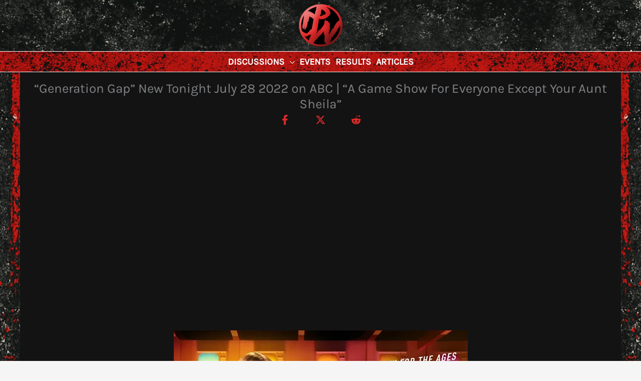

--- FILE ---
content_type: text/html; charset=utf-8
request_url: https://www.google.com/recaptcha/api2/aframe
body_size: 265
content:
<!DOCTYPE HTML><html><head><meta http-equiv="content-type" content="text/html; charset=UTF-8"></head><body><script nonce="F-t7GnQawtb1Qmc3DiniRQ">/** Anti-fraud and anti-abuse applications only. See google.com/recaptcha */ try{var clients={'sodar':'https://pagead2.googlesyndication.com/pagead/sodar?'};window.addEventListener("message",function(a){try{if(a.source===window.parent){var b=JSON.parse(a.data);var c=clients[b['id']];if(c){var d=document.createElement('img');d.src=c+b['params']+'&rc='+(localStorage.getItem("rc::a")?sessionStorage.getItem("rc::b"):"");window.document.body.appendChild(d);sessionStorage.setItem("rc::e",parseInt(sessionStorage.getItem("rc::e")||0)+1);localStorage.setItem("rc::h",'1769025232933');}}}catch(b){}});window.parent.postMessage("_grecaptcha_ready", "*");}catch(b){}</script></body></html>